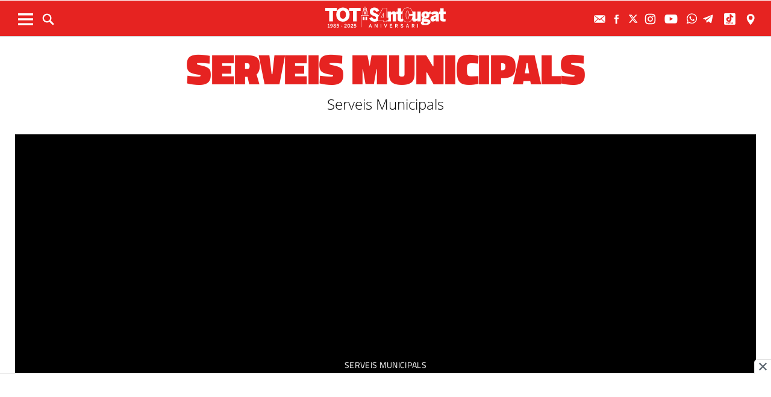

--- FILE ---
content_type: text/html; charset=utf-8
request_url: https://www.google.com/recaptcha/api2/aframe
body_size: -84
content:
<!DOCTYPE HTML><html><head><meta http-equiv="content-type" content="text/html; charset=UTF-8"></head><body><script nonce="RlQq9kbFS1524I65CdmzkA">/** Anti-fraud and anti-abuse applications only. See google.com/recaptcha */ try{var clients={'sodar':'https://pagead2.googlesyndication.com/pagead/sodar?'};window.addEventListener("message",function(a){try{if(a.source===window.parent){var b=JSON.parse(a.data);var c=clients[b['id']];if(c){var d=document.createElement('img');d.src=c+b['params']+'&rc='+(localStorage.getItem("rc::a")?sessionStorage.getItem("rc::b"):"");window.document.body.appendChild(d);sessionStorage.setItem("rc::e",parseInt(sessionStorage.getItem("rc::e")||0)+1);localStorage.setItem("rc::h",'1764882013242');}}}catch(b){}});window.parent.postMessage("_grecaptcha_ready", "*");}catch(b){}</script></body></html>